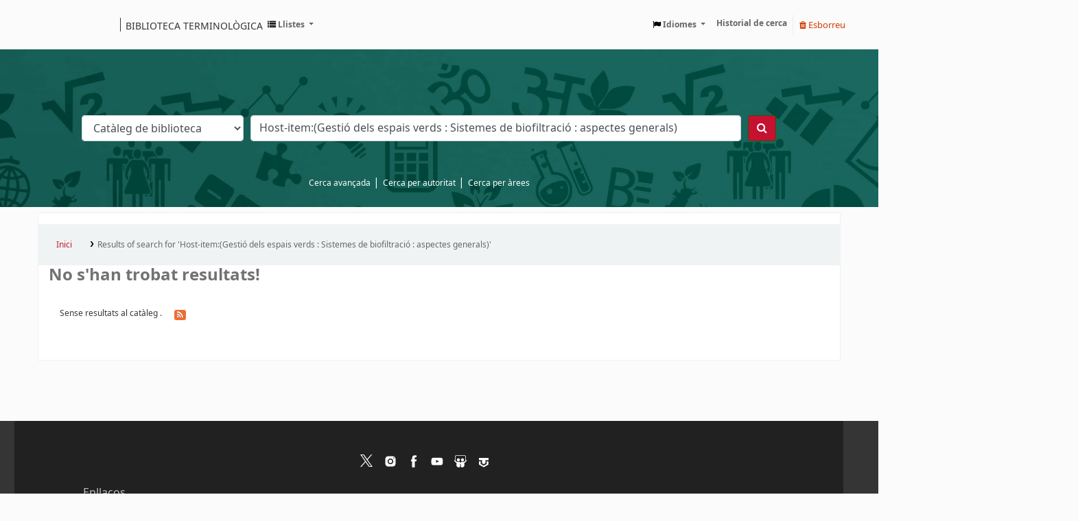

--- FILE ---
content_type: text/html; charset=UTF-8
request_url: https://biblioteca.termcat.cat/cgi-bin/koha/opac-search.pl?q=Host-item:(Gesti%C3%B3%20dels%20espais%20verds%20%3A%20Sistemes%20de%20biofiltraci%C3%B3%20%3A%20aspectes%20generals)
body_size: 12543
content:










 


<!DOCTYPE html>
<!-- TEMPLATE FILE: opac-results.tt -->









<html lang="ca-ES" class="no-js">
<head>

<title>
  Resultats de la cerca de 'Host-item:(Gestió dels espais verds : Sistemes de biofiltració : aspectes generals)'   &rsaquo; Koha online catàleg </title>


<meta http-equiv="Content-Type" content="text/html; charset=utf-8" />
<meta name="generator" content="Koha 23.0509000" /> <!-- leave this for stats -->
<meta name="viewport" content="width=device-width, initial-scale=1" />
<link href="/opac-tmpl/bootstrap/lib/jquery/responsive.dataTables.min_23.0509000.css" type="text/css" rel="stylesheet">

<link rel="shortcut icon" href="/opac-tmpl/bootstrap/images/favicon.ico" type="image/x-icon" />
<link rel="apple-touch-icon" href="/opac-tmpl/bootstrap/images/favicon.ico" type="image/x-icon" />

 
 
 


 <link rel="stylesheet" type="text/css" href="/opac-tmpl/bootstrap/css/opac_23.0509000.css">




 <link rel="stylesheet" type="text/css" media="print" href="/opac-tmpl/bootstrap/css/print_23.0509000.css">


 <style>/* opac detail */
#bibliodescriptions {
  display: none;
}

/* opac-results */

.title_resp_stmt {
  display: none !important;
}

.bibliocol p {
  padding: 0.1rem !important;
}

.results_summary.availability {
  display: none;
}

fieldset#subtype {
  display: none;
}

fieldset#availability {
  display: none;
}

.searchresults a {
  color: #c41230 !important;
}

#navigation,
#OpacMainUserBlock,
#OpacNavRight {
  margin-top: 1rem;
}

/*OPAC Nav */
#OpacNavBottom h3 {
  text-transform: uppercase;
  font-size: 0.85rem;
  padding: 1rem;
  border-bottom: 1px solid #c8c8c8;
  background-color: #f8f9fa;
}

#OpacNavBottom h3 {
  text-transform: uppercase;
  font-size: 0.85rem;
  padding: 1rem;
  border-bottom: 1px solid #c8c8c8;
  background-color: #f8f9fa;
}

#OpacNavBottom {
  border: 1px solid #c8c8c8;
}

#OpacNavBottom ul li {
  display: block;
  border-bottom: 1px solid #c8c8c8;
}

#OpacNavBottom ul {
  padding: 0;
}

#OpacNavBottom {
  margin-top: 1em;
}

.palabra {
  word-break: break-all;
}
/* OPAC-MAIN */
#login {
  display: none;
}

#moresearches {
  display: flex !important;
  padding-left: 35%;
}

.nav-link.login-link.loginModal-trigger {
  display: none;
}

/* opac-credits */
#footer_medium {
  padding-left: 2.2%;
}

.enlaces {
  color: #fff;
  margin-bottom: 3%;
}

.menu {
  list-style: none;
}

.footer__content-menu--footer li a {
  text-transform: none !important;
  text-style: none !important;
  text-decoration: none !important;
}

#footer_medium {
  text-align: center;
}

/* opacnavright */
#derecha {
  border: 1px solid #c8c8c8;
}

dl,
ol,
ul {
  margin: 0 !important;
}

.navbar {
  display: flex;
  padding: 1rem 0;
}
.navbar a {
  font-size: 12px;
}
.navbar #logo {
  width: 100%;
  flex-shrink: 0;
  background: rgba(0, 0, 0, 0)
    url("https://www.termcat.cat/themes/custom/termcat/logo.svg") no-repeat
    scroll 0;
  padding: 0;
  background-size: 110px;
}
@media (min-width: 48em) {
  .navbar #logo {
    width: 150px;
    background-size: contain;
    min-width: 100px;
    margin-right: 12rem;
    background-size: 100%;
    background-size: 125px;
    margin-right: 12rem;
    display: flex;
    align-items: center;
  }
}
.navbar #logo a {
  display: block;
  height: 0 !important;
  overflow: hidden;
  padding: 40px 0 0;
  text-decoration: none;
  float: left;
  width: 50%;
}
.navbar #logo .internal-link {
  left: 135px;
  position: absolute;
  text-transform: uppercase;
  font-size: 12px;
  padding: 0.1rem;
  border-left: 1px solid #353535;
  height: 20px !important;
  color: #333;
  padding-left: 0.5em;
  margin-top: 0.5rem;
}
@media (min-width: 48em) {
  .navbar #logo .internal-link {
    left: 135px;
    position: absolute;
    text-transform: uppercase;
    font-size: 14px;
    border-left: 1px solid #353535;
    margin-top: 0;
  }
}
#opac-main-search {
  background-image: url("https://orex.es/wp-content/uploads/2022/12/header-koha-scaled.jpg");
  padding: 6rem 33%;
  background-size: cover;
  background-repeat: no-repeat;
  margin: 0 -33%;
}
#opac-main-search form[name="searchform"] {
  padding: 0 4rem;
}
#searchsubmit {
  background-color: #c41230;
}
.row {
  position: relative;
  width: 100%;
}
.navbar {
  flex-wrap: wrap;
}
.navbar-nav {
  margin-right: 0.5rem;
}
div#opaccredits {
  margin: 0 -33%;
  padding: 0 30%;
  background-color: #353535;
}
ul#moresearches {
  text-align: center;
  width: 100%;
  display: block;
  position: absolute;
  top: -3rem;
}
ul#moresearches li:after {
  color: #fff;
}
ul#moresearches a {
  color: #fff;
  font-size: 12px;
}
#OpacNav {
  border: 1px solid #c8c8c8;
}
#OpacNavRight ul {
  padding: 0;
}
#OpacNavRight ul li {
  display: block;
  border-bottom: 1px solid #c8c8c8;
}
#OpacNavRight ul li a {
  color: #c41230;
  display: block;
}
#OpacNavRight ul li a:hover {
  text-decoration: underline;
}
.main h3 {
  text-transform: uppercase;
  font-size: 0.85rem;
  padding: 1rem;
  border-bottom: 1px solid #c8c8c8;
  background-color: #f8f9fa;
}
.main p,
.main li {
  padding: 1rem;
  font-size: 0.75rem;
}
.main a {
  color: #c41230;
}
.main a:hover {
  text-decoration: underline;
}
body {
  overflow-x: hidden;
  color: #353535;
  background-color: #fbfbfb;
}
.visually-hidden {
  display: none;
}
.header__wrapper {
  display: flex;
}
.header__wrapper h1 {
  margin: 0;
  padding: 0;
}
.header__wrapper-heading {
  text-transform: uppercase;
}
.header__wrapper-item {
  padding: 1rem;
}
.footer__home {
  background-color: #353535;
}
.footer__home a {
  color: #fff;
}
.footer__home .footer__region {
  margin-top: 0;
}
@media (min-width: 40em) {
  .footer__home .footer__region {
    margin-top: 5em;
  }
}
.footer__region,
.footer__region--portals {
  margin-top: 3rem;
  padding-top: 2rem;
  padding-bottom: 0;
  background-color: #212121;
  padding: 4%;
}
.footer__region .layout-center,
.footer__region--portals .layout-center {
  padding: 0;
}
@media (min-width: 48em) {
  .footer__region,
  .footer__region--portals {
    padding: 2rem 3rem;
  }
  .footer__region .layout-center,
  .footer__region--portals .layout-center {
    padding-right: 12px;
    padding-left: 12px;
  }
}
.footer__content {
  display: flex;
  flex-wrap: wrap;
}
.footer__content .social-list.top__block {
  display: block;
  order: 1;
  width: 100%;
  margin: 0;
  text-align: center;
}
.footer__content-links--portals {
  width: 100%;
  padding: 1em;
  text-align: center;
}
.footer__content-links--portals a {
  margin-right: 1rem;
  font-size: 0.8rem;
  color: #fff;
  text-transform: uppercase;
  text-decoration: none;
  font-weight: 400;
}
.footer__content-links--portals a:last-child {
  margin: 0;
}
.footer__content-links--portals a:hover {
  text-decoration: underline;
}
@media (min-width: 40em) {
  .footer__content-links--portals {
    width: 55%;
    padding: 0;
    text-align: left;
  }
  .footer__content-links--portals a {
    margin-right: 3rem;
  }
  .footer__content-links--portals a:last-child {
    margin: 0;
  }
}
.footer__content-menu--secondary {
  display: flex;
  align-items: end;
  order: 4;
  width: 100%;
}
@media (min-width: 48em) {
  .footer__content-menu--secondary {
    width: 33.3%;
    order: 3;
  }
}
.footer__content-menu--secondary .menu {
  display: flex;
  flex-wrap: wrap;
  flex-direction: column;
  justify-content: space-between;
  width: 100%;
  text-align: center;
}
@media (min-width: 48em) {
  .footer__content-menu--secondary .menu {
    flex-direction: row;
  }
}
.footer__content-menu--secondary .menu-item {
  padding: 1.5em 0;
  border-bottom: 1px solid #979797;
}
.footer__content-menu--secondary .menu-item:last-child {
  border: 0;
}
@media (min-width: 48em) {
  .footer__content-menu--secondary .menu-item {
    padding: 0;
    border: 0;
  }
}
.footer__content-menu--secondary ul {
  margin: 0;
}
.footer__content-menu--secondary ul.menu a.is-active {
  color: #fff;
}
.footer__content-menu--secondary li a {
  color: #fff;
  font-size: 0.75rem;
  opacity: 0.7;
}
.footer__content-menu--footer {
  order: 3;
  width: 100%;
  margin-top: 2.5em;
}
@media (min-width: 48em) {
  .footer__content-menu--footer {
    width: 33.3%;
    order: 2;
    margin: 0;
  }
}
.footer__content-menu--secondary .menu-item {
  padding: 1.5em 0;
  border-bottom: 1px solid #979797;
}
.footer__content-menu--secondary .menu-item:last-child {
  border: 0;
}
@media (min-width: 48em) {
  .footer__content-menu--secondary .menu-item {
    padding: 0;
    border: 0;
  }
}
.footer__content-menu--footer .menu-item {
  padding: 1.5em 0;
}
.footer__content-menu--footer .menu-item {
  padding: 1.5em 0;
  border-bottom: 1px solid #979797;
}
@media (min-width: 48em) {
  .footer__content-menu--footer .menu-item {
    padding: 0;
    border: 0;
  }
}
@media (min-width: 48em) {
  .footer__content-menu--footer .menu-item:first-child {
    margin-bottom: 1.5em;
  }
}
.footer__content-menu--footer ul {
  margin: 0;
}
.footer__content-menu--footer li a {
  color: #fff;
  font-size: 16px;
  text-transform: uppercase;
  text-decoration: none;
  opacity: 0.7;
}
.footer__content-ubication {
  order: 2;
  margin: auto;
}
@media (min-width: 48em) {
  .footer__content-ubication {
    width: 33.3%;
    order: 4;
  }
}
.footer__content-ubication p {
  margin: 0;
  color: #fff;
  font-size: 16px;
  text-align: center;
}
@media (min-width: 48em) {
  .footer__content-ubication p {
    text-align: right;
  }
}
.footer__content-ubication-text,
.footer__content-ubication-tlf {
  opacity: 0.7;
}
.footer__content-ubication-mail a {
  color: #fff;
  text-decoration: none;
}
.footer__bottom,
.footer__bottom--portals {
  background-color: #353535;
  border-top: 1px solid #979797;
  color: #fff;
}
@media (min-width: 48em) {
  .footer__bottom,
  .footer__bottom--portals {
    border: 0;
    padding: 1.3rem 3rem;
  }
}
.footer__bottom .layout-center,
.footer__bottom--portals .layout-center {
  padding: 0;
}
@media (min-width: 48em) {
  .footer__bottom .layout-center,
  .footer__bottom--portals .layout-center {
    padding-right: 12px;
    padding-left: 12px;
  }
}
.footer__bottom-wrapper {
  display: flex;
  flex-wrap: wrap;
  flex-direction: column;
  justify-content: space-between;
}
@media (min-width: 48em) {
  .footer__bottom-wrapper {
    flex-direction: row;
    padding: 1.5em 0;
  }
}
.footer__bottom-copyright,
.footer__bottom-copyright--portals {
  order: 2;
  padding: 3.5em 0;
  border-top: 1px solid #979797;
  font-size: 0.75rem;
  text-align: center;
  opacity: 0.7;
}
@media (min-width: 48em) {
  .footer__bottom-copyright,
  .footer__bottom-copyright--portals {
    order: 1;
    padding: 0;
    border: 0;
    flex-direction: row;
    text-align: left;
  }
}
.footer__bottom-copyright--portals {
  letter-spacing: 0.88px;
}
.footer__bottom-logo {
  order: 1;
  margin: auto;
  padding: 1em 0;
  opacity: 0.7;
}
@media (min-width: 48em) {
  .footer__bottom-logo {
    order: 2;
    padding: 0;
    margin: unset;
  }
}
@media screen and (-ms-high-contrast: active), (-ms-high-contrast: none) {
  .footer__bottom-logo {
    margin: 0;
  }
}
.footer__bottom-logo img {
  width: 218px;
}
.footer__bottom--portals {
  background-color: #44111a;
}
.social-list {
  padding: 1rem 0;
}
.social-list.top__block {
  display: none;
}
@media (min-width: 40em) {
  .social-list.top__block {
    width: 20%;
    padding-top: 18px;
    display: inline-block;
    text-align: center;
  }
}
@media (min-width: 48em) {
  .social-list.top__block {
    width: 30%;
    padding-top: 17px;
    margin-left: 10px;
    text-align: left;
  }
}
@media (min-width: 75em) {
  .social-list.top__block {
    width: 35%;
    padding-top: 17px;
    margin-left: 10px;
    text-align: left;
  }
}
.social-list__item {
  display: inline-block;
  width: 22px;
  height: 21px;
  margin-right: 0.5rem;
  overflow: hidden;
  text-align: center;
}
.social-list__item--portals {
  position: relative;
  margin-right: 1.25rem;
}
.social-list__item--portals:last-child {
  margin: 0;
}
.social-list__link {
  display: block;
  vertical-align: middle;
}
.social-list__link--portals {
  opacity: 1;
  transition: opacity 0.2s;
}
.social-list__link--portals:hover {
  opacity: 0.7;
  transition: opacity 0.2s;
}
.social-list__text {
  text-indent: -1000px;
  font-size: 1px;
}
.social-list__img {
  display: block;
  max-width: 20px;
  max-height: 20px;
}
.social-list__img--portals {
  position: relative;
  top: 0.3rem;
}
@media screen and (-ms-high-contrast: active), (-ms-high-contrast: none) {
  .social-list__img--portals {
    height: 24px;
    width: 24px;
  }
}
.social-list--service {
  padding: 0.3em;
  box-shadow: 0 0 5px 0 rgba(0, 0, 0, 0.1);
  border-radius: 5px;
  background: #fff;
  display: none;
  position: absolute;
  top: 30px;
  right: 45px;
  z-index: 2;
  max-height: 48px;
}
.social-list--service__item {
  position: relative;
  display: inline-block;
  width: 32px;
  height: 32px;
  border-radius: 100%;
  margin-right: 0.5rem;
  overflow: hidden;
}
.social-list--service__item:last-child {
  margin-right: 0;
}
.social-list--service__facebook {
  background-color: #0267b7;
}
.social-list--service__twitter {
  background-color: #1ec1f1;
}
.social-list--service__copy-link {
  background-color: #ccc;
}
.social-list--service__link {
  position: absolute;
  bottom: 7px;
  right: 6px;
}
.service-results--detail .social-list--service {
  top: -5px;
}
.social-list--portals {
  display: flex;
  order: 2;
  width: 50%;
  padding: 1em;
  border-left: 1px solid #000;
}
@media (min-width: 48em) {
  .social-list--portals {
    margin-right: 3.5em;
    width: auto;
    padding: 0;
    border: 0;
  }
}

.btn.btn-link.btn-sm.hold {
  display: none;
}
</style>



 <link href="https://biblioteca.termcat.cat/cgi-bin/koha/opac-search.pl?format=opensearchdescription" rel="search" title="Cerca " type="application/opensearchdescription+xml">
 <link rel="unapi-server" type="application/xml" title="unAPI" href="https://biblioteca.termcat.cat/cgi-bin/koha/unapi" />


<script>
    var Koha = {};
    function _(s) { return s } // dummy function for gettext
    const is_logged_in = false
</script>

 <script src="/opac-tmpl/bootstrap/ca-ES/js/locale_data_23.0509000.js"></script>

<script src="/opac-tmpl/bootstrap/js/Gettext_23.0509000.js"></script>
<script src="/opac-tmpl/bootstrap/js/i18n_23.0509000.js"></script>

<link rel="stylesheet" type="text/css" href="/opac-tmpl/lib/font-awesome/css/font-awesome.min_23.0509000.css">










         










<link id='flipster-css' href='/api/v1/contrib/coverflow/static/jquery-flipster/jquery.flipster.min.css' type='text/css' rel='stylesheet' />
<style>
    /* CSS for Koha CoverFlow Plugin 
       This CSS was added automatically by installing the CoverFlow plugin
       Please do not modify */
    .coverflow {
        height:160px;
        margin-left:25px;
        width:850px;
    }

    .coverflow img,.coverflow .item {
        -moz-border-radius:10px;
        -moz-box-shadow:0 5px 5px #777;
        -o-border-radius:10px;
        -webkit-border-radius:10px;
        -webkit-box-shadow:0 5px 5px #777;
        border-radius:10px;
        box-shadow:0 5px 5px #777;
        height:100%;
        width:100%;
    }

    .itemTitle {
        padding-top:30px;
    }

    .coverflow .selectedItem {
        -moz-box-shadow:0 4px 10px #0071BC;
        -webkit-box-shadow:0 4px 10px #0071BC;
        border:1px solid #0071BC;
        box-shadow:0 4px 10px #0071BC;
    }
    /* End of CSS for Koha CoverFlow Plugin */
</style>
    


<link href="https://biblioteca.termcat.cat/cgi-bin/koha/opac-search.pl?q=ccl=%22Host-item%3A%28Gesti%C3%B3%20dels%20espais%20verds%20%3A%20Sistemes%20de%20biofiltraci%C3%B3%20%3A%20aspectes%20generals%29%22&count=&sort_by=acqdate_dsc&format=rss" rel="alternate" title=" Cercar canal RSS" type="application/rss+xml" />
</head>





 


 




 

<body ID="results" class="branch-default scrollto" >

















         















<button id="scrolltocontent">Ves al contingut principal</button>
<div id="wrapper">
 <div id="header-region" class="noprint">
 <nav class="navbar navbar-expand">
 <div id="logo">
 <a class="navbar-brand" href="/cgi-bin/koha/opac-main.pl">
  Catàleg  </a>
 </div>
 
 <ul id="cart-list-nav" class="navbar-nav">
 
 <li class="divider-vertical"></li>
 
 <li class="nav-item dropdown">
 <a aria-expanded="false" aria-haspopup="true" aria-label="Show dropdown with detailed list information" class="nav-link dropdown-toggle" data-toggle="dropdown" href="/cgi-bin/koha/opac-shelves.pl" id="listsmenu" role="button" title="Mostrar llistes"><i class="fa fa-list fa-icon-black" aria-hidden="true"></i> <span class="listslabel">Llistes</span>
 </a>
 <div aria-labelledby="listsmenu" role="menu" class="dropdown-menu">
 
 <a class="dropdown-item" href="/cgi-bin/koha/opac-shelves.pl?op=list&amp;public=1" tabindex="-1" role="menuitem"><strong>Llistes públiques</strong></a>
 
 
 <a class="dropdown-item" href="/cgi-bin/koha/opac-shelves.pl?op=view&amp;shelfnumber=59&amp;sortfield=title" tabindex="-1" role="menuitem">Sociologia</a>
 
 
 
 <a class="dropdown-item" href="/cgi-bin/koha/opac-shelves.pl?op=view&amp;shelfnumber=51&amp;sortfield=title" tabindex="-1" role="menuitem">Pedagogia. Ensenyament</a>
 
 
 
 <a class="dropdown-item" href="/cgi-bin/koha/opac-shelves.pl?op=view&amp;shelfnumber=28&amp;sortfield=title" tabindex="-1" role="menuitem">Economia. Empresa</a>
 
 
 
 <a class="dropdown-item" href="/cgi-bin/koha/opac-shelves.pl?op=view&amp;shelfnumber=60&amp;sortfield=title" tabindex="-1" role="menuitem">Tecnologies de la informació i la comunicació (TIC)</a>
 
 
 
 <a class="dropdown-item" href="/cgi-bin/koha/opac-shelves.pl?op=view&amp;shelfnumber=13&amp;sortfield=title" tabindex="-1" role="menuitem">Agricultura</a>
 
 
 
 <a class="dropdown-item" href="/cgi-bin/koha/opac-shelves.pl?op=view&amp;shelfnumber=48&amp;sortfield=title" tabindex="-1" role="menuitem">Lleure. Jocs</a>
 
 
 
 <a class="dropdown-item" href="/cgi-bin/koha/opac-shelves.pl?op=view&amp;shelfnumber=50&amp;sortfield=title" tabindex="-1" role="menuitem">Medi ambient</a>
 
 
 
 <a class="dropdown-item" href="/cgi-bin/koha/opac-shelves.pl?op=view&amp;shelfnumber=31&amp;sortfield=title" tabindex="-1" role="menuitem">Energies</a>
 
 
 
 <a class="dropdown-item" href="/cgi-bin/koha/opac-shelves.pl?op=view&amp;shelfnumber=27&amp;sortfield=title" tabindex="-1" role="menuitem">Dret</a>
 
 
 
 <a class="dropdown-item" href="/cgi-bin/koha/opac-shelves.pl?op=view&amp;shelfnumber=53&amp;sortfield=title" tabindex="-1" role="menuitem">Política</a>
 
 
 
 <a class="dropdown-item listmenulink" href="/cgi-bin/koha/opac-shelves.pl?op=list&amp;public=1" tabindex="-1" role="menuitem">View all</a>
 
 
 
 <div class="dropdown-divider"></div>
 
 
 <a class="dropdown-item" href="/cgi-bin/koha/opac-shelves.pl?op=list&amp;public=0" tabindex="-1" role="menuitem"><strong>Les vostres llistes</strong></a>
 
 <a class="dropdown-item" href="/cgi-bin/koha/opac-shelves.pl?op=add_form" tabindex="-1" role="menuitem">Inicieu sessió per crear les vostres llistes</a>
 
 
 </div> <!-- / .dropdown-menu -->
 </li> <!-- / .nav-item.dropdown -->
 
 </ul> <!-- / .navbar-nav -->

 
 
 

 <div id="header_langmenu">
 <ul class="navbar-nav">
 <li class="dropdown">
 <a aria-expanded="false" aria-haspopup="true" class="nav-link dropdown-toggle" data-toggle="dropdown" href="#" id="langmenu" role="button" title="Canviar idioma"><i class="fa fa-flag fa-icon-black" aria-hidden="true"></i> <span class="langlabel">Idiomes</span> <b class="caret"></b></a>
 <div aria-labelledby="langmenu" role="menu" class="dropdown-menu dropdown-menu-right">
 
 
 
 
 
 <a class="dropdown-item menu-inactive" href="#" tabindex="-1" role="menuitem">
 
 català
 &nbsp;<i class="fa fa-check" aria-hidden="true"></i>
 </a>
 
 
 
 
 
 
 
 
 
 <a class="dropdown-item" href="/cgi-bin/koha/opac-changelanguage.pl?language=es-ES"  tabindex="-1" role="menuitem">
 
 español
 
 </a>
 
 
 
 
 
 
 
 
 
 <a class="dropdown-item" href="/cgi-bin/koha/opac-changelanguage.pl?language=en"  tabindex="-1" role="menuitem">
 
 english
 
 </a>
 
 
 
 
 
 </div> <!-- /# .dropdown-menu -->
 </li> <!-- / .dropdown -->
 </ul> <!-- /.nav.pull-right -->
 </div> <!-- /#header_langmenu -->


 
 <ul id="members" class="navbar-nav">
 <li class="nav-item dropdown">
 
 
 
 <a href="/cgi-bin/koha/opac-user.pl" class="nav-link login-link loginModal-trigger"><i class="fa fa-user fa-icon-black fa-fw" aria-hidden="true"></i> <span class="userlabel">Inicieu sessió al vostre compte</span></a>
 
 
 

 
 </li>
 
 
 <li class="nav-item search_history">
 <a class="nav-link login-link" href="/cgi-bin/koha/opac-search-history.pl" title="Reviseu el vostre historial de cerca">Historial de cerca</a>
 </li>
 <li class="divider-vertical"></li>
 <li class="nav-item">
 <a class="nav-link logout clearsh" href="/cgi-bin/koha/opac-search-history.pl?action=delete" title="Elimineu l'historial de cerca"><i class="fa fa-trash" aria-hidden="true"></i> Esborreu</a>
 </li>
 
 
 </ul>
 
 </nav> <!-- /navbar -->

 

 </div> <!-- / header-region -->

 
 <div class="container-fluid">
 
 <div class="row">
 <div class="col">
 <div id="opac-main-search" class="mastheadsearch">
 
 <form name="searchform" method="get" action="/cgi-bin/koha/opac-search.pl" id="searchform">
 <div class="form-row align-items-center">
 <div class="col-sm-auto order-2 order-sm-2">
 <select name="idx" id="masthead_search" class="form-control">
 
 <option value="">Catàleg de biblioteca</option>
 
 
 <option value="ti">Títol</option>
 
 
 <option value="au">Autor</option>
 
 
 <option value="su">Matèria</option>
 
 
 <option value="nb">ISBN</option>
 
 
 <option value="ns">ISSN</option>
 
 
 <option value="se">Publicacions periòdiques</option>
 
 
 
 <option value="callnum">Signatura topogràfica</option>
 
 
 </select>
 </div> <!-- /.col-sm-auto -->

 <div class="col order-4 order-sm-3">
 
 <input type="text" class="transl1 form-control" id="translControl1" name="q" value="Host-item:(Gestió dels espais verds : Sistemes de biofiltració : aspectes generals)" /><span id="translControl"></span>
 
 </div> <!-- /.col -->

 
 
 
 
 

 <div class="order-5 col-sm-auto">
 <button aria-label="Cercar" class="btn btn-primary" id="searchsubmit" title="Cercar" type="submit">
 <i class="fa fa-search" aria-hidden="true"></i>
 </button>
 </div>

 </div> <!-- /.form-row -->
 <input type="hidden" name="weight_search" value="1">
 </form>
 
 </div><!-- /#opac-main-search -->
 </div> <!-- /.col -->
 </div> <!-- /.row -->
 

 <div class="row">
 <ul class="nav" id="moresearches">
 <li class="nav-item">
 <a href="/cgi-bin/koha/opac-search.pl">Cerca avançada</a>
 </li>
 
 
 
 <li class="nav-item">
 <a href="/cgi-bin/koha/opac-authorities-home.pl">Cerca per autoritat</a>
 </li>
 
 
 
 
 
 
 
 <!--<li class="nav-item">
 <a id="library_page" href="/cgi-bin/koha/opac-library.pl">
 
 <span>Biblioteca</span>
 
 </a>
 </li>-->
 
 
 <div id="OpacMoreSearches">
 
 <div class="default_item">
 
 <div class="default_body"><a href="http://biblioteca.termcat.cat/cgi-bin/koha/opac-shelves.pl?op=list&amp;public=1">Cerca per &agrave;rees</a></div>
 </div>
 
 </div>
 

 </ul> <!-- /.nav#moresearches -->
 </div> <!-- /.row -->
 </div> <!-- /.container-fluid -->
 

 <!-- Login form hidden by default, used for modal window -->
 <div id="loginModal" class="modal" tabindex="-1" role="dialog" aria-labelledby="modalLoginLabel" aria-hidden="true">
 <div class="modal-dialog">
 <div class="modal-content">
 <div class="modal-header">
 <h2 class="modal-title" id="modalLoginLabel">Inicieu sessió al vostre compte</h2>
 <button aria-label="Tanca" class="closebtn" data-dismiss="modal" type="button">
 <span aria-hidden="true">&times;</span>
 </button>
 </div>
 <form action="/cgi-bin/koha/opac-user.pl" method="post" name="auth" id="modalAuth">
 <input type="hidden" name="has-search-query" id="has-search-query" value="" />
 <div class="modal-body">
 
 
 
 
 
 <input type="hidden" name="koha_login_context" value="opac" />
 <fieldset class="brief">
 <div class="local-login">
 <label for="muserid">Usuari:</label><input type="text" id="muserid" name="userid" autocomplete="off" />
 <label for="mpassword">Contrasenya:</label><input type="password" id="mpassword" name="password" autocomplete="off" />
 <fieldset class="action">
 <input class="btn btn-primary" type="submit" value="Inicieu sessió" />
 </fieldset>
 </div>
 
 
 <div id="forgotpassword-modal" class="forgotpassword">
 <a href="/cgi-bin/koha/opac-password-recovery.pl">Heu oblidat la contrasenya?</a>
 </div>
 
 
 </fieldset>
 
 </div>
 </form> <!-- /#auth -->
 </div> <!-- /.modal-content -->
 </div> <!-- /.modal-dialog -->
 </div> <!-- /#modalAuth -->


 <div class="main">
 <nav id="breadcrumbs" aria-label="Breadcrumb" class="breadcrumbs">
 <ol class="breadcrumb">
 <li class="breadcrumb-item">
 <a href="/cgi-bin/koha/opac-main.pl">Inici</a>
 </li>
 
 
 <li class="breadcrumb-item active">
 
 <a href="#" aria-current="page" title="You searched for '&quot;Host-item:(Gestió dels espais verds : Sistemes de biofiltració : aspectes generals)&quot;'">Results of search for 'Host-item:(Gestió dels espais verds : Sistemes de biofiltració : aspectes generals)'</a>
 
 </li>
 
 </ol>
 </nav> <!-- /#breadcrumbs -->

 
 <div class="container-fluid">
 <div class="row">
 <div class="col">
 <h1 id="numresults">No s'han trobat resultats!</h1>
 <p>
  Sense resultats al catàleg . <a aria-label="Subscriviu-vos a aquesta cerca" class="btn btn-link rsssearchlink noprint" href="https://biblioteca.termcat.cat/cgi-bin/koha/opac-search.pl?q=ccl=%22Host-item%3A%28Gesti%C3%B3%20dels%20espais%20verds%20%3A%20Sistemes%20de%20biofiltraci%C3%B3%20%3A%20aspectes%20generals%29%22&count=&sort_by=acqdate_dsc&format=rss">
 <i aria-hidden="true" class="fa fa-rss rsssearchicon" title="Subscriviu-vos a aquesta cerca"></i>
 </a>
  </p>
 
 
 </div> <!-- / .col -->
 </div> <!-- / .row -->
 </div> <!-- / .container-fluid -->
 

 <div class="container-fluid">
 <div class="row">
 

 
 <div class="col-lg-10 maincontent">
 

 
 
 

 <div id="userresults">
  
 
 

 <!-- Search Results Table -->
 

 
 
 </div> <!-- / #userresults -->
 </div> <!-- /.span10/12 -->
 </div> <!-- / .row -->
 </div> <!-- / .container-fluid -->
 </div><!-- / .main -->















         










 
 
 <div class="container-fluid">
 <div class="row">
 <div class="col">
 
 
 <div id="opaccredits">
 
 <div class="default_item">
 
 <div class="default_body"><div class="footer__home">
<div class="footer__region">
<div class="footer__content layout-center">
<div class="social-list top__block">

  <div class="social-list__item social-list__twitter">
    <a class="social-list__link" href="https://twitter.com/termcat" target="_blank" rel="noopener">
        <!-- Reemplazo del SVG con una imagen -->
        <img src="https://orex.es/wp-content/uploads/2024/05/logo-X-blanc.png" width="18" height="18" class="social-list__img" alt="Twitter">
        <span class="social-list__text hidden">Twitter</span>
    </a>
</div>
  
  
<div class="social-list__item social-list__instagram"><a class="social-list__link" href="https://instagram.com/term_cat?igshid=YmMyMTA2M2Y=" target="_blank" rel="noopener"> <svg class="social-list__img" xmlns="http://www.w3.org/2000/svg" viewbox="0 0 24 24" width="20" height="20"> 
<title>Instagram</title>
<path fill="#FFF" d="M8 3a5 5 0 0 0-5 5v8a5 5 0 0 0 5 5h8a5 5 0 0 0 5-5V8a5 5 0 0 0-5-5H8zm10 2a1 1 0 1 1 0 2 1 1 0 0 1 0-2zm-6 2a5 5 0 1 1-.001 10.001A5 5 0 0 1 12 7zm0 2a3 3 0 0 0-3 3 3 3 0 0 0 3 3 3 3 0 0 0 3-3 3 3 0 0 0-3-3z"></path> </svg> <span class="social-list__text hidden">Instagram</span> </a></div>
<div class="social-list__item social-list__facebook"><a class="social-list__link" href="https://www.facebook.com/Termcat" target="_blank" rel="noopener"> <svg class="social-list__img" xmlns="http://www.w3.org/2000/svg" width="20" height="20" viewbox="0 0 20 20"> 
<title>Facebook</title>
<path fill="#FFF" d="M14.1,1.3v2.8c0,0-2.1-0.2-2.6,0.6c-0.3,0.4-0.1,1.7-0.1,2.6h2.8c-0.2,1.1-0.4,1.8-0.6,2.7h-2.2v8.7H7.5 c0-2.7,0-5.8,0-8.7H5.9V7.3h1.6c0.1-2,0.1-4,1.1-5C9.7,1.1,10.8,1.3,14.1,1.3z"></path> </svg> <span class="social-list__text hidden">Facebook</span> </a></div>
<div class="social-list__item social-list__youtube"><a class="social-list__link" href="http://www.youtube.com/user/mediatermcat/featured" target="_blank" rel="noopener"> <svg class="social-list__img" xmlns="http://www.w3.org/2000/svg" width="20" height="20" viewbox="0 0 20 20"> 
<title>Youtube</title>
<path fill="#FFF" d="M17.4,5.5C17.9,5.9,18.1,7,18.1,7s0.2,1.2,0.2,2.5v1.2c0,1.2-0.2,2.5-0.2,2.5s-0.2,1.1-0.7,1.5 c-0.6,0.6-1.2,0.6-1.6,0.7h-0.1c-2.3,0.2-5.8,0.2-5.8,0.2s-4.3,0-5.6-0.2c-0.1,0-0.1,0-0.2,0c-0.4,0-1.1-0.1-1.7-0.6 c-0.5-0.4-0.7-1.5-0.7-1.5s-0.1-1.4-0.1-2.6V9.4c0-1.2,0.2-2.5,0.2-2.5s0.2-1,0.7-1.4c0.6-0.6,1.2-0.6,1.6-0.7h0.1 C6.6,4.7,10,4.7,10,4.7s3.5,0,5.8,0.2h0.1C16.2,4.9,16.8,4.9,17.4,5.5z M8.4,7.9v4.2l4.5-2.1L8.4,7.9z"></path> </svg> <span class="social-list__text hidden">Youtube</span> </a></div>
<div class="social-list__item social-list__slideshare"><a class="social-list__link" href="http://es.slideshare.net/mediatermcat" target="_blank" rel="noopener"> <svg class="social-list__img" xmlns="http://www.w3.org/2000/svg" viewbox="0 0 50 50" width="20" height="20"> 
<title>Slideshare</title>
<path fill="#FFF" d="M10 3C7.25 3 5 5.25 5 8v13.688c-.469-.442-.855-.82-1.05-1.016l-.114-.117c-.184-.172-.547-.266-.777-.266C2.367 20.29 2 20.645 2 21c.004.824.313 1.46.383 1.625 1.023 2.496 5.57 7.332 9.023 8.625-1.047 2.094-1.047 7.32-1.047 7.32 0 4.485 3.368 8.211 7.97 8.367h1.495c2.301-.156 4.14-1.996 4.13-4.296v-8.746c.421.18 1.19.363 2.093.437v8.465a4.143 4.143 0 0 0 4.14 4.14h1.586c4.559 0 7.868-3.69 7.868-8.367 0 0 0-5.226-1.047-7.32 3.172-1.328 7.531-5.715 8.968-8.36.09-.163.438-1.07.438-2.09a.879.879 0 0 0-.918-.823c-.484 0-.816.43-.816.43-.227.226-.68.687-1.266 1.23V8c0-2.75-2.25-5-5-5Zm0 2h30c1.668 0 3 1.332 3 3v15.313c-2.371 1.816-5.762 3.753-9.637 3.753h-4.629c-1.52 0-2.687 1.29-2.687 2.692v.824c-.922-.508-1.965-1.387-3.14-2.781 0 0-.458-.735-1.704-.735h-4.566c-3.95 0-7.325-1.921-9.637-3.687V8c0-1.668 1.332-3 3-3Zm7.5 9c-3.04 0-5.5 2.46-5.5 5.5s2.46 5.5 5.5 5.5 5.5-2.46 5.5-5.5-2.46-5.5-5.5-5.5Zm15 0c-3.04 0-5.5 2.46-5.5 5.5s2.46 5.5 5.5 5.5 5.5-2.46 5.5-5.5-2.46-5.5-5.5-5.5Z"></path> </svg> <span class="social-list__text hidden">Slideshare</span> </a></div>
<div class="social-list__item social-list__tagpacker"><a class="social-list__link" href="https://tagpacker.com/user/termcat" target="_blank" rel="noopener"> <svg class="social-list__img" xmlns="http://www.w3.org/2000/svg" width="20" height="20" viewbox="0 0 20 20"> 
<title>Tagpacker</title>
<path fill="#FFF" d="M3.1,5h13.8v3.3h-4.3v4.3c-1.8,1-2.7,1.6-2.7,1.6s-0.8-0.6-2.5-1.6V8.3H3.1V5z M3.1,10.1h2.5v3.8l4.3,2.4 l4.3-2.4v-3.8h2.6v4.6L10,18.6l-6.9-3.9V10.1z"></path> </svg> <span class="social-list__text hidden">Tagpacker</span> </a></div>
</div>

  
<nav role="navigation" aria-labelledby="block-footer-menu-menu" id="block-footer-menu" class="footer__content-menu--footer">
<h2 class="visually-hidden" id="block-footer-menu-menu">ENLLA&Ccedil;OS</h2>
  
<ul class="menu">

  <li class="menu-item"><a href="#">Enllaços</a></li>
  <li class="menu-item"><a href="https://www.termcat.cat/ca/cercaterm">Cercaterm</a></li>
<li class="menu-item"><a href="https://www.termcat.cat/ca/neoloteca">Neoloteca</a></li>
<li class="menu-item"><a href="https://www.termcat.cat/ca/diccionaris-en-linia">Diccionaris en L&iacute;nia</a></li>
<li class="menu-item"><a href="https://www.termcat.cat/ca/recursos/productes-multimedia">Materials gr&agrave;fics i multim&egrave;dia</a></li>
</ul>
</nav><nav role="navigation" aria-labelledby="block-footer-menu-secondary-menu" id="block-footer-menu-secondary" class="footer__content-menu--secondary">
<h2 class="visually-hidden" id="block-footer-menu-secondary-menu">Secundari</h2>
<ul class="menu"></ul>
</nav>
<div class="footer__content-ubication">
<p class="footer__content-ubication-text"><span>Mallorca, 272, 1r - 08037 Barcelona</span></p>
<p class="footer__content-ubication-tlf"><span>Tel +34 93 452 61 61</span></p>
<p class="footer__content-ubication-mail"><a href="mailto:informacio@termcat.cat">informacio@termcat.cat</a></p>
</div>
</div>
</div>
<div id="footer_medium" span=""><a href="https://www.termcat.cat/ca/declaracio-daccessibilitat">Accessibilitat | </a><span><a href="https://www.termcat.cat/ca/nota-legal">Nota legal | </a></span><span><a href="https://www.termcat.cat/ca/contacte">Contacte </a></span></div>
<div class="footer__bottom">
<div class="footer__bottom-wrapper layout-center">
<div class="footer__bottom-copyright"><span>&copy; TERMCAT, Centre de Terminologia 2023</span></div>
<div class="footer__bottom-logo"><a href="http://cultura.gencat.cat/"><img src="https://www.termcat.cat/themes/custom/termcat/components/components/footer/generalitat-logo.svg" alt="Logotype from generalitat" typeof="foaf:Image" /></a></div>
</div>
</div>
</div></div>
 </div>
 
 </div>
 

 </div>
 </div>
 </div>
 

 
 <div class="container-fluid">
 <div class="row">
 <div class="col">
 <div id="report-koha-url">
 <div class="row justify-content-between">
 
 
 <div class="col">
 <div id="koha_url" class="clearfix noprint">
 <p>Implantat amb 
 <a class="koha_url" rel="nofollow" href="http://koha-community.org">Koha</a>
 </p>
 </div> <!-- /#koha_url -->
 </div> <!-- /.col -->
 
 </div> <!-- /.row.justify-content-between -->
 </div> <!-- /#report-koha-url -->
 </div> <!-- /.col -->
 </div> <!-- /.row -->
 </div> <!-- /.container-fluid -->
 
 </div> <!-- / #wrapper in masthead.inc -->

 


<!-- JavaScript includes -->
<script src="/opac-tmpl/lib/jquery/jquery-3.6.0.min_23.0509000.js"></script>
<script src="/opac-tmpl/lib/jquery/jquery-migrate-3.3.2.min_23.0509000.js"></script>
<script src="/opac-tmpl/lib/bootstrap/js/bootstrap.bundle.min_23.0509000.js"></script>
<script src="/opac-tmpl/lib/fontfaceobserver.min_23.0509000.js"></script>
<script src="/opac-tmpl/lib/enquire.min_23.0509000.js"></script>
<script>
    let logged_in_user_id = "";
</script>
<script src="/opac-tmpl/bootstrap/js/global_23.0509000.js"></script>


<script>

    var MSG_CONFIRM_AGAIN = _("Avís: aquest canvi no es pot desfer. Si us plau, confirmeu un cop més")
    var MSG_DELETE_SEARCH_HISTORY = _("Esteu segurs que voleu eliminar el vostre historial de cerques?");
    var MSG_NO_SUGGESTION_SELECTED = _("No s'ha seleccionat cap suggeriment");
    var MSG_SEARCHING = _("Cercant %s...");
    var MSG_ERROR_SEARCHING_COLLECTION = _("S'ha produït un error en cercar la col·lecció %s");
    var MSG_NO_RESULTS_FOUND_IN_COLLECTION = _("No s'han trobat resultats a la col·lecció %s de la Biblioteca.");
    var MSG_RESULTS_FOUND_IN_COLLECTION = _("S'han trobat %s resultats de la col·lecció %s a la biblioteca");
    var MSG_BY = _("per");
    var MSG_TYPE = _("Tipus");
    var MSG_NEXT = _("Següent");
    var MSG_PREVIOUS = _("Anterior");
    var MSG_CHECKOUTS = _("Préstecs");
    var MSG_NO_CHECKOUTS = _("Sense préstecs");
    var MSG_CHECK_OUT = _("Prestar");
    var MSG_CHECK_OUT_CONFIRM = _("Estàs segur/a que vols prestar aquest exemplar?");
    var MSG_CHECKED_OUT_UNTIL = _("Prestat fins al %s");
    var MSG_CHECK_IN = _("Retornar");
    var MSG_CHECK_IN_CONFIRM = _("Estàs segur/a que vols retornar aquest exemplar?");
    var MSG_NO_CHECKOUTS = _("Sense préstecs");
    var MSG_DOWNLOAD = _("Descarregueu");
    var MSG_HOLDS = _("Reserves");
    var MSG_NO_HOLDS = _("Sense reserves");
    var MSG_PLACE_HOLD = _("Reserva");
    var MSG_CANCEL_HOLD = _("Cancel·lar");
    var MSG_CANCEL_HOLD_CONFIRM = _("Esteu segurs que voleu cancel·lar aquesta reserva?");
    var MSG_ON_HOLD = _("Reservat");

    
    
    
        var query_desc = "&quot;Host-item:(Gestió dels espais verds : Sistemes de biofiltració : aspectes generals)&quot;";
        var querystring = "Host-item:(Gestió dels espais verds : Sistemes de biofiltració : aspectes generals)";
        var query_cgi = "q=ccl=%22Host-item%3A%28Gesti%C3%B3%20dels%20espais%20verds%20%3A%20Sistemes%20de%20biofiltraci%C3%B3%20%3A%20aspectes%20generals%29%22";
    

    
    $(".print-large").on("click",function(){
        window.print();
        return false;
    });
    $(".addtoshelf").on("click",function(e){
        e.preventDefault();
        Dopop( this.href );
    });
    $("body").on("click", ".addtocart", function(e){
        e.preventDefault();
        var biblionumber = $(this).data("biblionumber");
        addRecord( biblionumber );
    });
    $("body").on("click", ".cartRemove", function(e){
        e.preventDefault();
        var biblionumber = $(this).data("biblionumber");
        delSingleRecord( biblionumber );
    });
    $(".clearsh").on("click", function(){
        return confirmDelete(MSG_DELETE_SEARCH_HISTORY);
    });

</script>


 <script src="/opac-tmpl/bootstrap/js/basket_23.0509000.js"></script>







 <script src="/opac-tmpl/bootstrap/js/localcovers_23.0509000.js"></script>
 <script>

    var NO_LOCAL_JACKET = _("No hi ha caràtula disponible");

    </script>






<script src="/opac-tmpl/lib/js-cookie/js.cookie-3.0.1.min_23.0509000.js"></script>
<script>
$(document).ready(function() {
    if($('#searchsubmit').length) {
        $(document).on("click", '#searchsubmit', function(e) {
            Cookies.remove("form_serialized", { path: '/'});
            Cookies.remove("form_serialized_limits", { path: '/'});
            Cookies.remove("search_path_code", { path: '/'});
        });
    }
});
</script>

 
 
 <script src="/opac-tmpl/bootstrap/js/authtoresults_23.0509000.js"></script>
 <script src="/opac-tmpl/lib/hc-sticky_23.0509000.js"></script>
 
 <script src="/opac-tmpl/lib/jquery/plugins/jquery.highlight-5_23.0509000.js"></script>
 
 
 
 <script>
        
            function holdMultiple() {
                var checkedBiblioNums = ""; // Separated by "/"
                var checkedCount = 0;
                if(document.bookbag_form.biblionumber.length > 0) {
                    for (var i=0; i < document.bookbag_form.biblionumber.length; i++) {
                        if (document.bookbag_form.biblionumber[i].checked) {
                            checkedBiblioNums += (document.bookbag_form.biblionumber[i].value + "/");
                            checkedCount++;
                        }
                    }
                }

                if (checkedCount > 0) {
                    holdBiblioNums(checkedBiblioNums);
                } else {
                    alert( _("No item was selected") );
                }
            }

            function holdBiblioNums(numList) {
                // numList: biblio numbers separated by "/"
                $("#hold_form_biblios").attr("value", numList);
                $("#hold_form").submit();
            }
        

        


        function enableCheckboxActions(){
            // Enable/disable controls if checkboxes are checked
            var checkedBoxes = $(".cb:checked");
            var controls = $(".selections-toolbar .links a, .selections-toolbar .links input, .selections-toolbar .links select, .selections-toolbar .links label, .selections-toolbar .links button");
            if ($(checkedBoxes).size()) {
                $(".selections").html(_("Amb els títols seleccionats: "));
                $(controls).removeClass("disabled");
            } else {
                $(".selections").html(_("Seleccioneu títols per a: "));
                $(controls).addClass("disabled");
            }
        }

        
            var q_array = new Array();  // holds search terms if available

            function highlightOff() {
                $("td").removeHighlight();
                $(".highlight_toggle").toggle();
            }
            function highlightOn() {
                var x;
                for (x in q_array) {
                    q_array[x] = q_array[x].replace(/\w*:([\w])/, "$1");
                    q_array[x] = q_array[x].toLowerCase();
                    var myStopwords = "and|or|not".toLowerCase().split('|');
                    if ( (q_array[x].length > 0) && ($.inArray(q_array[x], myStopwords) == -1) ) {
                        $(".title").highlight(q_array[x]);
                        $(".author").highlight(q_array[x]);
                        $(".results_summary").highlight(q_array[x]);
                    }
                }
                $(".highlight_toggle").toggle();
            }
        

        $(document).ready(function(){

            $(".moretoggle").click(function(e){
                e.preventDefault();
                $(this).siblings(".collapsible-facet").toggle();
                $(this).siblings(".moretoggle").toggle();
                $(this).toggle();
            });

            
                $('a.title').each(function() {
                    $(this).attr("href", $(this).attr("href") + "&query_desc=%22Host-item%3A(Gesti%C3%B3%20dels%20espais%20verds%20%3A%20Sistemes%20de%20biofiltraci%C3%B3%20%3A%20aspectes%20generals)%22");
                });
            

            $(".cb").click(function(){
                enableCheckboxActions();
            });
            enableCheckboxActions();

            $(".br-readonly a").on("click", function(e){
                e.preventDefault();
            });

            $('.resort').change(function() {
                $('#bookbag_form').submit();
            });

            $('#results_per_page').change(function() {
                $('#bookbag_form').submit();
            });

            
                
                    $("#addto").on("change",function(){
                        cartList();
                    });
                    $(".addto").find("input:submit").click(function(){
                        cartList();
                        return false;
                    });
                
            

            function cartList(){
                addtoOption = $("#addto").find("option:selected");
                addtoval = addtoOption.val();
                if(addtoval == "addtolist"){
                    var shelfnumber = addtoOption.attr("id").replace("s","");
                    if (vShelfAdd()) {
                        Dopop('/cgi-bin/koha/opac-addbybiblionumber.pl?selectedshelf='+shelfnumber+'&' + vShelfAdd());
                    }
                    return false;
                } else if(addtoval == "newlist"){
                    
                        alert(_("Us heu d'autenticar per crear o afegir a les llistes"));
                    
                    return false;
                } else if(addtoval == "morelists"){
                    
                        alert(_("Us heu d'autenticar per crear o afegir a les llistes"));
                    
                    return false;
                }
                if(addtoval == "addtocart" || $("#addto").attr("class") == "addtocart"){
                    addMultiple();
                    return false;
                }
            }
            $("#CheckAll").on("click",function(e){
                e.preventDefault();
                $(".cb").prop("checked", true);
                enableCheckboxActions();
            });
            $("#CheckNone").on("click",function(e){
                e.preventDefault();
                $(".cb").prop("checked", false);
                enableCheckboxActions();
            });

            $(".hold").on("click", function(e){
                e.preventDefault();
                holdMultiple();
            });

            
                
                    q_array = query_desc.split(" ");
                    // ensure that we don't have "" at the end of the array, which can
                    // break the highlighter
                    while (q_array.length > 0 && q_array[q_array.length-1] == "") {
                        q_array = q_array.splice(0,-1);
                    }
                    highlightOn();
                    $("#highlight_toggle_on" ).hide().click(function(e) {
                        e.preventDefault();
                        highlightOn();
                    });
                    $("#highlight_toggle_off").show().click(function(e) {
                        e.preventDefault();
                        highlightOff();
                    });
                
                
                
            

            

            
            KOHA.LocalCover.GetCoverFromBibnumber(false);
            
            

            

            $("input.newtag").on('keydown', function(e){
                if (e.keyCode == 13) { e.preventDefault(); }
            });

            Sticky = $("#floating");
            Sticky.hcSticky({
                stickTo: ".searchresults",
                stickyClass: "floating"
            });

        });
    </script>


 <script>
        (function(w,d,s,l,i){w[l]=w[l]||[];w[l].push({'gtm.start':
new Date().getTime(),event:'gtm.js'});var f=d.getElementsByTagName(s)[0],
j=d.createElement(s),dl=l!='dataLayer'?'&l='+l:'';j.async=true;j.src=
'https://www.googletagmanager.com/gtm.js?id='+i+dl;f.parentNode.insertBefore(j,f);
})(window,document,'script','dataLayer','GTM-M7TH8CLR');

$(function(){
    $('#logo > a').attr("href", "https://www.termcat.cat");
    $('#logo').append('<a class="internal-link" href="https://biblioteca.termcat.cat">Biblioteca terminològica</a>')
})

$(document).ready(function() {
    // Solo aplica los cambios dentro de los divs con clase 'search-term-input'
    $(".search-term-input").each(function() {
        var $div = $(this); // El div actual con clase 'search-term-input'
        var lang = $('html').attr('lang');

        // Aplicar cambios solo si el idioma de la página es 'ca-ES'
        if (lang === 'ca-ES') {
            // Cambia el texto de opciones específicas y añade nuevas opciones dentro de este div
            $div.find("option[value='se']").text('Col·lecció');
            $div.find("option[value='kw']").each(function() { $(this).text('Catàleg de biblioteca'); });
            
            // Nota: Considera el momento de la adición de nuevas opciones respecto al cambio de texto de 'se'.
            $div.find("option[value='se']").after('<option value="pl">Lloc de publicació</option><option value="publisher">Editor</option>');
        }

        // Oculta opciones con '&nbsp;' y valores específicos dentro de este div
        $div.find("option").filter(function() {
            return $(this).html().indexOf('&nbsp;') > -1;
        }).hide();

        $div.find("option[value='se,wrdl'], option[value='nt'], option[value='curriculum'], option[value='ident'], option[value='bc']").hide();

        // Reorganiza opciones específicas dentro del select de este div
        var $select = $div.find("select");
        
        // Encuentra y almacena las opciones relevantes para reubicarlas
        var su_wrdl = $select.find("option[value='su,wrdl']").remove();
        var callnum = $select.find("option[value='callnum']").remove();

        // Reinserta 'su,wrdl' después de 'au,wrdl'
        $select.find("option[value='au,wrdl']").after(su_wrdl);
        
        // Añade 'ISBN' y 'ISSN' después de 'su,wrdl'
        $select.find("option[value='su,wrdl']").after('<option value="ns">ISSN</option><option value="se">Col·lecció</option>');

        // Añade 'callnum' al final del select
        $select.append(callnum);
    });
});

$(document).ready(function(){ 
$("#masthead_search option[value='callnum']").remove();
});

$(document).ready(function(){
    // Ocultar elementos que contienen el enlace opac-reserve.pl
    $('a[href*="opac-reserve.pl"]').parent().hide();
});

    </script>



        <script src="/api/v1/contrib/coverflow/static/jquery-flipster/jquery.flipster.min.js"></script>
        <script>$(document).ready(function(){$('#coverflow').load("/api/v1/contrib/coverflow/reports/7",function(){$('.koha-coverflow img').on("load",function(){if(this.naturalHeight==1){$(this).attr("src","https://raw.githubusercontent.com/bywatersolutions/web-assets/master/NoImage.png");}});var opt={'items':'.item','minfactor':15,'distribution':1.5,'scalethreshold':0,'staticbelowthreshold':false,'titleclass':'itemTitle','selectedclass':'selectedItem','scrollactive':true,'step':{'limit':4,'width':10,'scale':true}};$('#coverflow').flipster({autoplay:'4000',buttons:'1',loop:'1',});});});
</script>
    
</body>
</html>




--- FILE ---
content_type: text/javascript
request_url: https://biblioteca.termcat.cat/opac-tmpl/bootstrap/ca-ES/js/locale_data_23.0509000.js
body_size: 39848
content:
var json_locale_data = {"Koha":{"":{"Content-Transfer-Encoding":" 8bit","Content-Type":" text/plain; charset=UTF-8","Language":" ca-ES","Language-Team":" Koha Translation Team","Last-Translator":" Rbellido <rbellido@orex.es>","MIME-Version":" 1.0","PO-Revision-Date":" 2024-02-26 13:51+0000","POT-Creation-Date":" 2024-02-10 03:10+0000","Plural-Forms":" nplurals=2; plural=n != 1;","Project-Id-Version":" Koha 23.05.08.000","Report-Msgid-Bugs-To":" ","X-Generator":" Weblate 5.4-dev","X-POOTLE-MTIME":" 1664535698.726592","X-Pootle-Path":" /ca/22.11/ca-ES-messages-js.po","X-Pootle-Revision":" 1"}," (current) ":[null,"(actual)"]," Test":[null,""]," and %s of %s unseen renewals remaining":[null,"%s de %s renovacions restants"]," characters":[null,""],"%s (current status)":[null,"(actual)"],"%s already in your cart":[null,"%s ja a la cistella"],"%s deleted order(s) are using this record. Are you sure you want to delete this record?":[null,"%s comanda(es) a eliminar estan fent servir aquests registres . Segur que els vols eliminar"],"%s deleted order(s) are using this record. You need order managing permissions to delete this record.":[null,"%s comanda(es) a eliminar estan fent servir aquests registres . Heu de gestionar els permisos per porder eliminar aquest registre"],"%s hold(s) on this record. You must delete all holds before deleting all items.":[null,"%s reserva(es) en aquest registre. Heu de cancel·lar totes les reserves abans de suprimir tots els exemplars-"],"%s holds(s) for this record. Are you sure you want to delete this record?":[null,"%ss Reserva(es) per aquest registre. Esteu segur que voleu suprimir aquest registre?"],"%s is neither permitted nor prohibited!":[null,"%s No està permés"],"%s is permitted!":[null,"%s està permès!"],"%s is prohibited!":[null,"%s està prohibit!"],"%s item(s) added to your cart":[null,"exemplars %s afegits a la teva cistella"],"%s item(s) are attached to this record. You must delete all items before deleting this record.":[null,"%s exemplar(s) estàn adjunts al registre. Heu de suprimir tots els exemplars abans de suprimir aquest registre."],"%s month":[null,"%s mes"],"%s months":[null,"%s mesos"],"%s of %s renewals remaining":[null,"%s de %s renovacions restants"],"%s order(s) are using this record. You need order managing permissions to delete this record.":[null,"%s comanda(es) utilitzta(en) aquest registre. Necessita gestionar els permisos per eliminar aquest registre de comanda."],"%s packages found locally":[null,""],"%s search":[null,"Cerqueu:"],"%s subscription(s) are attached to this record. You must delete all subscription before deleting this record.":[null,"%s exemplar(s) estàn adjunts al registre. Heu de suprimir tots els exemplars abans de suprimir aquest registre."],"%s titles found locally":[null,""],"%s year":[null,"%s any"],"%s years":[null,"%s anys"],"(filtered from _MAX_ total entries)":[null,"(filtrat des de  _MAX_ entrades totals)"],"(select to create)":[null,"crear"],"A control field cannot be used with a regular field.":[null,"Un camp de control no es pot utilitzar amb un camp regular."],"A default letter with the code '%s' already exists.":[null,"Ja existeix una carta per defecte amb el codi \"%s\"."],"A letter with the code '%s' already exists for '%s'.":[null,"Una carta amb el codi \"%s\" ja existeix per a \"%s\"."],"A letter with the code '%s' already exists for '%s'. Overwrite this letter?":[null,"Una carta amb el codi \"%s\" ja existeix per a \"%s\"."],"A license is used several times":[null,""],"A package is used several times":[null,""],"AJAX error (%s alert)":[null,"Error d'AJAX (alerta %s)"],"AJAX error: receiving data from %s":[null,""],"AJAX failed to approve tag: %s":[null,"AJAX no ha pogut aprovar l'etiqueta: %s"],"AJAX failed to reject tag: %s":[null,"AJAX no ha pogut rebutjar etiqueta: %s"],"Access to camera denied.":[null,"Accés denegat"],"Access type":[null,""],"Actions":[null,"Accions"],"Activate filters":[null,"Activa"],"Add":[null,"Afegir"],"Add agreement":[null,"Editar acció %s"],"Add an SMS cellular provider":[null,"Afegir un proveïdor missatges SMS"],"Add item":[null,"Afegir exemplar"],"Add license":[null,"Editar acció %s"],"Add multiple items":[null,"Afegir múltiples exemplars"],"Add new agreement":[null,""],"Add new document":[null,""],"Add new license":[null,""],"Add new period":[null,""],"Add new related agreement":[null,""],"Add new user":[null,""],"Add package":[null,"Editar acció %s"],"Add package to holdings":[null,""],"Add title":[null,"Afegir exemplar"],"Add title to holdings":[null,""],"Add to another package":[null,""],"Add to cart":[null,"Afegir al cistell"],"Age":[null,"Edat"],"Agreement":[null,"Seleccioneu-ho tot"],"Agreement #%s":[null,"Editar acció %s"],"Agreement %s":[null,""],"Agreement %s deleted":[null,"Seleccioneu-ho tot"],"Agreement created":[null,""],"Agreement license %s":[null,"Elimineu els ítems seleccionats"],"Agreement name":[null,"Elimineu els ítems seleccionats"],"Agreement period %s":[null,"Elimineu els ítems seleccionats"],"Agreement updated":[null,""],"Agreement user %s is missing a user":[null,""],"Agreements":[null,""],"All":[null,"Tot"],"An agreement is used as relationship several times":[null,""],"An agreement is used several times":[null,""],"An error occurred on deleting this image":[null,"S'ha produït un error en l'eliminació d'aquesta imatge"],"An error occurred while uploading.":[null,"S'ha produït un error en actualitzar aquesta llista."],"An error occurred. Check the logs":[null,"S'ha produït un error en actualitzar aquesta llista."],"An unknown error occurred: ":[null,"S'ha produït un error desconegut."],"Approve":[null,"Aprobar"],"Approved":[null,"Aprovat"],"Apr":[null,"Abr."],"April":[null,"Abril"],"Are you sure you want to cancel this hold?":[null,"Esteu segurs que voleu cancel·lar aquesta reserva?"],"Are you sure you want to check out this item?":[null,"Estàs segur/a que vols prestar aquest exemplar?"],"Are you sure you want to close this subscription?":[null,"Esteu segur que voleu tancar aquesta subscripció?"],"Are you sure you want to delete %s?":[null,"Esteu segur que voleu suprimir %s?"],"Are you sure you want to delete %s? %s patron(s) are using it!":[null,"Esteu segur que voleu eliminar %s? %s usuari(s) ho està(an) utilitzant!"],"Are you sure you want to delete the %s attached items?":[null,"Esteu segur que voleu suprimir els exemplars %s adjunt?"],"Are you sure you want to delete the selected audio alerts?":[null,"Esteu segur que voleu suprimir els avisos d'audio seleccionats?"],"Are you sure you want to delete this cover image?":[null,"Esteu segur que voleu suprimir aquesta imatge de portada?"],"Are you sure you want to delete this field?":[null,"Esteu segur que voleu suprimir aquest camp?"],"Are you sure you want to delete this message? This cannot be undone.":[null,"Esteu segur que voleu suprimir aquesta norma? Això no es pot desfer."],"Are you sure you want to delete this record?":[null,"Esteu segur que voleu suprimir aquest registre?"],"Are you sure you want to delete this return claim?":[null,"Esteu segur que voleu suprimir aquesta traducció?"],"Are you sure you want to delete this rotating collection?":[null,"Esteu segur que voleu suprimir aquesta traducció?"],"Are you sure you want to delete this subscription?":[null,"Esteu segur que voleu suprimir aquesta subscripció?"],"Are you sure you want to delete this vendor?":[null,"Esteu segur que voleu suprimir aquest registre?"],"Are you sure you want to empty your cart?":[null,"Estàs segur que vols buidar el carret?"],"Are you sure you want to expire this recall?":[null,"Esteu segur que voleu suprimir aquest registre?"],"Are you sure you want to mark this recall as overdue?":[null,"Esteu segur que voleu suprimir aquest registre?"],"Are you sure you want to remove the selected items?":[null,"Estàs segur que vols eliminar els ítems seleccionats?"],"Are you sure you want to remove the selected recall(s)?":[null,"Estàs segur que vols eliminar els ítems seleccionats?"],"Are you sure you want to remove this agreement?":[null,"Esteu segurs que no voleu compartir més la llista?"],"Are you sure you want to remove this license?":[null,"Esteu segurs que no voleu compartir més la llista?"],"Are you sure you want to remove this package?":[null,"Esteu segurs que no voleu compartir més la llista?"],"Are you sure you want to remove this recall and return the item to it's home library?":[null,"Estàs segur/a que vols eliminar aquest exemplar de la seva rotació?"],"Are you sure you want to remove this recall?":[null,"Esteu segurs que no voleu compartir més la llista?"],"Are you sure you want to remove this title?":[null,"Esteu segurs que no voleu compartir més la llista?"],"Are you sure you want to renew this patron's registration?":[null,"Esteu segur que voleu suprimir aquesta traducció?"],"Are you sure you want to reopen this subscription?":[null,"Esteu segur que voleu tornar a obrir aquesta subscripció?"],"Are you sure you want to replace the fields and subfields for the %s framework structure? The existing structure will be overwritten! For safety reasons, it is recommended to use the export option to make a backup first.":[null,""],"Are you sure you want to return this item?":[null,"Estàs segur/a que vols retornar aquest exemplar?"],"Are you sure you want to revert the waiting status of this recall?":[null,"Esteu segur que voleu suprimir l'etiqueta d'aquest títol?"],"Are you sure you want to update this child to an Adult category? This cannot be undone.":[null,"Esteu segur que voleu suprimir aquesta norma? Això no es pot desfer."],"Are you sure you wish to delete this template action?":[null,"Esteu segur que voleu suprimir aquesta acció de plantilla?"],"Are you sure you wish to delete this template?":[null,"Esteu segur que voleu suprimir aquesta plantilla?"],"At least two records must be selected for merging":[null,"Cal seleccionar com a mínim dos registres per combinar-los."],"Aug":[null,"Ag."],"August":[null,"Agost"],"Authority":[null,"Autoritat"],"Automatic":[null,""],"Automatic renewal failed, account expired":[null,"La renovació automàtica ha fallat, el compte ha caducat"],"Automatic renewal failed, patron has unpaid fines":[null,"La renovació automàtica ha fallat, l'usuari té multes pendents de pagament"],"Average rating: %s (%s votes)":[null,""],"Back to top":[null,"Tornar a eines"],"Bibliographic record\u0004 item(s) added to your cart":[null,"registre(s) afegit(s) al vostre cistell"],"Bibliographic record\u0004No item was added to your cart":[null,"No s'han afegit ítems al cistell"],"Bibliographic record\u0004No item was selected":[null,"No s'ha seleccionat cap ítem"],"Bibliographic record\u0004The field is non-repeatable and already exists in the destination record. Therefore, you cannot add it.":[null,"El camp no es repetible i ja existeix en el registre de desti. Per tant no el podeu afegir."],"Bibliographic record\u0004The item has been added to your cart":[null,"S'ha afegit l'exemplar al cistell"],"Bibliographic record\u0004The item has been removed from your cart":[null,"S'ha eliminat l'exemplar del teu cistell"],"Bibliographic record\u0004The item is already in your cart":[null,"Aquest exemplar ja està al cistell"],"Bibliographic record\u0004The subfield is non-repeatable and already exists in the destination record. Therefore, you cannot add it.":[null,"El subcamp no és reptible i ja existeix en el registre de destí. Per tant, no el podeu afegir."],"Bibliographic record does not exist!":[null,"El registre bibliogràfic no existeix!"],"Both subfield values should be filled or empty.":[null,"Els dos valors de subcamp han de ser plenes o buides."],"CSV":[null,"CSV"],"Can no longer be auto-renewed - number of checkout days exceeded":[null,"Ja no es pot renovar automàticament-nombre de dies de préstecs excedits"],"Cancel":[null,"Cancel·lar"],"Cancel hold":[null,"Anul·lar la suspensió"],"Cancellation deadline":[null,"Cancel·lat"],"Cancelled":[null,"Cancel·lat"],"Cannot import, no package selected":[null,""],"Cannot test prediction pattern for the following reason(s): %s":[null,"No es pot provar el patró de predicció per la raó (s) següent: %s"],"Category code can only contain the following characters: letters, numbers, - and _.":[null,"Les categories només poden contenir els caràcters següents: lletres, números,- i _."],"Change messaging preferences to default for this category?":[null,"Canviar preferències de missatgeria per defecte per a aquesta categoria?"],"Check in":[null,"Retornar"],"Check out":[null,"Prestar"],"Check the box next to the alert you want to delete.":[null,"Marqueu la casella que hi ha al costat de l'alerta que voleu suprimir."],"Checked in":[null,"Retornat"],"Checked out until: ":[null,"Prestat fins al:"],"Checkouts":[null,"Préstecs"],"Claim returned":[null,"Reclamació del retorn"],"Clear":[null,"Esborreu"],"Clear all":[null,"Esborreu-ho tot"],"Clear date to suspend indefinitely":[null,"Esborreu la data per a suspensió indefinida"],"Clear filter":[null,"Esborra el filtre"],"Clear form":[null,"Esborra el filtre"],"Click to collapse this section":[null,"Feu clic per reduir aquesta secció"],"Click to expand this section":[null,"Feu clic per expandir aquesta secció"],"Close":[null,"Tanca"],"Closure reason":[null,""],"Coce image from Amazon.com":[null,""],"Coce image from Google Books":[null,""],"Coce image from Open Library":[null,""],"Columns":[null,"Columnes"],"Columns settings":[null,"Configuració de columnes"],"Concern #%s updated successfully.":[null,""],"Configure":[null,"Confirmar"],"Configure table":[null,"Confirmar"],"Confirm":[null,"Confirmar"],"Content type":[null,"Cap itemtype"],"Content type: ":[null,"Cap itemtype"],"Contributors":[null,""],"Copied %d rows to clipboard":[null,"Files %d copiades al porta-retalls"],"Copied one row to clipboard":[null,"Copiar una fila al porta-retalls"],"Copy":[null,"Còpia"],"Copy to clipboard":[null,"Copia al porta-retalls"],"Could not access camera.":[null,""],"Coverage dates":[null,""],"Coverage depth":[null,""],"Created on":[null,""],"Date of first serial issue available online":[null,""],"Date of last issue available online":[null,"No hi ha dades disponibles a la taula"],"Date the monograph is first published in print":[null,""],"Date the monograph is first published online":[null,""],"Dates of birth should be entered in the format 'DD.MM.YYYY'":[null,""],"Dates of birth should be entered in the format 'DD/MM/YYYY'":[null,""],"Dates of birth should be entered in the format 'MM/DD/YYYY'":[null,""],"Dates of birth should be entered in the format 'YYYY-MM-DD'":[null,""],"Deactivate filters":[null,"Filtres de cerca"],"Dec":[null,"Des"],"December":[null,"Desembre"],"Delete":[null,"Elimina"],"Delete title":[null,"Elimina"],"Denied":[null,"Denegat"],"Description":[null,""],"Directory is not writeable":[null,"Directori no es pot escriure"],"Do you really want to import the authority type fields and subfields? This will overwrite the current configuration. For safety reasons please use the export option to make a backup":[null,""],"Document %s":[null,""],"Documents":[null,""],"Double click to edit":[null,"Clic per editar"],"E-resource management":[null,""],"EBSCO":[null,""],"ERROR: Price is not a valid number, please check the price and try again!":[null,"ERROR: el preu no és un número vàlid, si us plau, comprovi el preu i torni a intentar-ho!"],"Edit":[null,"Editeu"],"Edit action %s":[null,"Editar acció %s"],"Edit agreement":[null,"Editar acció %s"],"Edit agreement #%s":[null,"Editar acció %s"],"Edit license":[null,"Editar acció %s"],"Edit license %s":[null,"Editar acció %s"],"Edit notes":[null,"Editar exemplars"],"Edit package":[null,"Editar acció %s"],"Edit package #%s":[null,"Editar acció %s"],"Edit provider %s":[null,"Editar proveïdor %s"],"Edit title":[null,"Editar acció %s"],"Edit title #%s":[null,"Editar acció %s"],"Edition of the monograph":[null,""],"Embargo information":[null,""],"End date":[null,""],"Ended on":[null,""],"Error code 0 not used":[null,"Codi d'error 0 no s'utilitza"],"Error importing the authority type %s":[null,"S'ha produït un error en importar el tipus d'autoritat %s"],"Error importing the framework":[null,"Error d'importació de la plantilla"],"Error resolving concern #%s. Check the logs.":[null,""],"Error:":[null,"Error:"],"Error: presence of invalid data prevent saving. Please make the corrections and try again.":[null,""],"Error; your data might not have been saved":[null,"Error; les seves dades podrien no haver-se desat"],"Every":[null,"Cada"],"Excel":[null,"Excel"],"Expired":[null,"Ha vençut"],"Export":[null,"Exportar"],"Export or print":[null,"Exportar o imprimir"],"External ID":[null,""],"Failed":[null,"Ha fallat"],"Feb":[null,"Feb"],"February":[null,"Febrer"],"File":[null,""],"File already exists":[null,"Fitxer ja existeix"],"File description":[null,""],"File name":[null,"Nom del arxiu:"],"File name:":[null,"Nom del arxiu:"],"File size exceeds maximum allowed: %s MB":[null,""],"File size:":[null,"Nom del arxiu:"],"File type":[null,"Tipus d'arxiu"],"File type:":[null,"Tipus d'arxiu"],"Filter by expired":[null,""],"First":[null,"Primer"],"First author":[null,""],"First editor":[null,""],"First publication date is not defined":[null,"Data de publicació de primer no està definida"],"Frequency and subscription length provided doesn't combine well. Please consider entering an issue count rather than a time period.":[null,""],"Frequency is not defined":[null,"Freqüència no definida"],"Fri":[null,"Div."],"Friday":[null,"Divendres"],"Fund amount exceeds parent allocation":[null,"Import del fons supera l'assignació."],"Fund amount exceeds period allocation":[null,"Import del fons excedeix l'assignació del període"],"Get item":[null,"Aconsegueix-lo!"],"Go back to the results":[null,"Torneu als resultats"],"Hide filters":[null,"Activa"],"Hold is <strong>suspended</strong>":[null,"Reserva està <strong>suspesa</strong>"],"Holds":[null,"Reserves"],"ISBN (Online): %s":[null,""],"ISBN (Print): %s":[null,""],"Identifier":[null,""],"If the field is a control field, the subfield should be empty":[null,"Si el camp és un camp de control, el subcamp hauria d'estar buit"],"If you wish to claim late or missing issues you must link this subscription to a vendor. Click OK to ignore or Cancel to return and enter a vendor":[null,"Si desitgeu reclamar fascicles tardans o faltants, heu d'enllaçar aquesta subscripció a un proveïdor. Feu clic a OK per ignorar o cancel·lar per tornar i introduir un proveïdor"],"Import":[null,"Exportar"],"Import from a list":[null,""],"Import from list":[null,""],"Import in progress,":[null,""],"Import of record(s) failed: ":[null,""],"Importing to authority type: %s. Importing from file: %s":[null,"Importació a la plantilla: %s. importació des del fitxer: %s."],"Importing to framework: %s. Importing from file: %s.":[null,"Importació a la plantilla: %s. importació des del fitxer: %s."],"In your cart":[null,"Al cistell"],"Internal Server Error, please reload the page":[null,"Error intern de servidor, torneu a carregar la pàgina"],"Is perpetual":[null,""],"Is selected":[null,"No se selecciona res."],"Item cannot be checked out. There are no available formats":[null,"L'exemplar no es pot prestar. No hi ha formats disponibles"],"Item hasn't been transferred yet from %s":[null,"L' Exemplar no ha estat transferit encara de %s"],"Item is <strong>in transit</strong> from %s since %s":[null,"Exemplar està en <strong>en trànsit</strong> des %s des %s"],"Item is <strong>waiting here</strong>":[null,"Exemplar és <strong>aquí esperant</strong>"],"Item is <strong>waiting</strong>":[null,"Exemplar està en <strong>espera</strong>"],"Items in your cart: %s":[null,"Registres a la cistella: %s"],"Jan":[null,"Gen"],"January":[null,"Gener"],"Jul":[null,"Jul"],"July":[null,"Juliol"],"Jun":[null,"Jun"],"June":[null,"Juny"],"Last":[null,"Últim"],"License":[null,""],"License #%s":[null,"Nom del arxiu:"],"License %s deleted":[null,"és duplicat"],"License created":[null,"és duplicat"],"License info":[null,""],"License name":[null,"Nom del arxiu:"],"License updated":[null,"és duplicat"],"License user":[null,"Nom del arxiu:"],"License user %s is missing a user":[null,""],"Licenses":[null,""],"Loading":[null,"Carregant"],"Loading more results…":[null,"Carregant més resultats..."],"Loading updates . . .":[null,""],"Loading...":[null,"Carregant…"],"Loading... you may continue scanning.":[null,"Carregant.. Podeu continuar escanejant."],"Local":[null,""],"Local bibliographic record":[null,"Heu de triar o crear un registre bibliogràfic"],"Local package %s deleted":[null,""],"Local title %s deleted":[null,""],"Log in to your OverDrive account":[null,"Inicia la sessió al teu compte d'OverDrive"],"Log out of your OverDrive account":[null,"Tana la sessió al teu compte d'OverDrive"],"Mar":[null,"Març"],"March":[null,"Març"],"Marked overdue":[null,"No permès: retrasos"],"May":[null,"Maig"],"Minimum password length: %s":[null,"Llargada mínima de contrasenya: %s"],"Mon":[null,"Dill"],"Monday":[null,"Dilluns"],"Must be renewed at the library":[null,"Demanat per la biblioteca"],"NOTE: Fields listed in the 'UniqueItemFields' system preference will not be copied":[null,"NOTA: els camps enumerats a la preferència del sistema \"UniqueItemsFields\" no es copiaran"],"Name":[null,""],"New agreement":[null,""],"New budget-parent is beneath budget":[null,"Nou pressupost-pare està per sota del pressupost"],"New license":[null,""],"New package":[null,""],"New title":[null,""],"Next":[null,"Següent"],"Next available %s item":[null,"Pròxim exemplar %s disponible"],"Next available item group <strong>%s</strong> item":[null,"Pròxim exemplar %s disponible"],"Next issue publication date is not defined":[null,"Data següent de publicació no està definida"],"No":[null,"No"],"No camera detected.":[null,"Cap data seleccionada"],"No cover image available":[null,"No hi ha caràtula disponible"],"No data available in table":[null,"No hi ha dades disponibles a la taula"],"No entries to show":[null,"No hi ha entrades per mostrar"],"No item was added to your cart (already in your cart)!":[null,"No s'ha afegit cap ejemplar al carret (ja hi era al carret)!"],"No item was selected":[null,"No s'ha seleccionat cap ítem"],"No itemtype":[null,"Cap itemtype"],"No matching records found":[null,"No s'ha trobat registres coincidents"],"No renewal before %s":[null,"Cap renovació abans %s"],"No results found":[null,"No s'han trobat resultats"],"No subscription found on Mana Knowledge Base":[null,"No s'ha trobat cap subscripció a la base de coneixement de Mana"],"No, do not delete":[null,""],"Not allowed: overdue":[null,"No permès: retrasos"],"Not allowed: patron restricted":[null,"No permès: patró restringit"],"Not renewable":[null,"No renovables"],"Not selected":[null,"No se selecciona res."],"Note: %s out of %s renewals have been logged":[null,""],"Note: _ALL_ value will override all other values":[null,""],"Notes":[null,""],"Nothing is selected":[null,"No se selecciona res."],"Nothing to save":[null,"No hi ha res a guardar"],"Nov":[null,"Nov."],"November":[null,"Novembre"],"Number of checkouts by item type":[null,"Nombre de préstecs per tipus d'exemplar"],"Number of first issue available online":[null,"No hi ha dades disponibles a la taula"],"Number of first volume available online":[null,"No hi ha dades disponibles a la taula"],"Number of issues to display to staff must be a number":[null,""],"Number of issues to display to the public must be a number":[null,""],"Number of items to add":[null,"Nombre d'exemplars que voleu afegir"],"Number of last issue available online":[null,"No hi ha dades disponibles a la taula"],"Number of last volume available online":[null,"No hi ha dades disponibles a la taula"],"Number of volume for monograph":[null,""],"Oct":[null,"Oct."],"October":[null,"Octubre"],"On hold":[null,"Reservat"],"On-site checkout":[null,"Préstec en sala"],"Online-format identifier":[null,""],"Only one controlling license is allowed":[null,""],"OverDrive account page":[null,"Pàgina del compte OverDrive"],"Package":[null,""],"Package #%s":[null,"Editar acció %s"],"Package %s":[null,"Editar acció %s"],"Package content type":[null,""],"Package created":[null,""],"Package name":[null,""],"Package type":[null,""],"Package updated":[null,""],"Packages":[null,""],"Patron note":[null,"Nota d'usuari"],"Patrons selected: %s":[null,"No se selecciona res."],"Period end":[null,""],"Period note":[null,"Nota d'usuari"],"Period start":[null,"Nota d'usuari"],"Periods":[null,""],"Physical location":[null,""],"Place hold":[null,"Reserva"],"Please choose an enrollment period in months OR by date.":[null,"Si us plau, escull un període d'incscripció en mesos o per data."],"Please choose at least one external target":[null,"Trieu-ne almenys un objectiu extern"],"Please click on 'Test prediction pattern' before saving subscription.":[null,"Si us plau, feu clic a 'prova de patró de predicció' abans de desar la subscripció."],"Please confirm whether this is a duplicate patron":[null,"Cal confirmar si es tracta d'un usuari duplicat"],"Please delete %s character(s)":[null,"Si us plau, suprimiu %s caràcter(s)"],"Please enter %s or more characters":[null,"Si us plau, introduïu %s o més caràcters"],"Please enter a name for this pattern":[null,"Introduïu un nom per a aquest patró"],"Please enter a search term":[null,"Introduïu un nom per a aquest patró"],"Please enter a valid date (should match %s).":[null,"Introduir una data vàlida (hauria de coincidir amb %s)."],"Please enter letters or numbers":[null,"Si us plau, introduïu %s o més caràcters"],"Please feel free to share your pattern with all others librarians once you are done":[null,"Si us plau, no dubteu a compartir el vostre usuari amb tots els altres bibliotecaris un cop hàgiu acabat"],"Please fill at least one template.":[null,"Ompliu almenys una plantilla."],"Please make a selection.":[null,"Si us plau seleccioni..."],"Please note that this external search could replace the current record.":[null,"Tingueu en compte que aquesta cerca externa podria reemplaçar el registre actual."],"Please select a CSV (.csv) or ODS (.ods) spreadsheet file.":[null,""],"Please select or enter a sound.":[null,"Si us plau seleccioni o introdueixi un so."],"Please specify title and content for %s":[null,"Especifiqueu el títol i el contingut de %s"],"Press <i>ctrl</i> or <i>⌘</i> + <i>C</i> to copy the table data<br>to your system clipboard.<br><br>To cancel, click this message or press escape.":[null,"Prem <i>ctrl</i> or <i>⌘</i> + <i>C</i> per copiar les dades de la taula<br>al portapapers del sistema.<br><br>Per cancel·lar, fes clic en aquest missatge o prem ESC."],"Previous":[null,"Anterior"],"Previous checkouts":[null,"Préstecs anteriors"],"Print":[null,"Imprimeix"],"Print-format identifier":[null,""],"Private":[null,""],"Processing...":[null,"Processant…"],"Proxy":[null,""],"Public":[null,""],"Publication title":[null,""],"Publication type":[null,""],"Publisher name":[null,""],"Recalled":[null,"RecallItem "],"Reject":[null,"Rebutjar"],"Rejected":[null,"Rebutjat"],"Related agreement":[null,""],"Related agreement %s":[null,"Editar acció %s"],"Related agreements":[null,""],"Relationship":[null,""],"Remove all items":[null,"Elimineu els ítems seleccionats"],"Remove from this package":[null,""],"Remove item":[null,"Elimineu el camp"],"Remove package from holdings":[null,""],"Remove restriction?":[null,"Restricció d'edat"],"Remove this agreement":[null,"Elimineu el camp"],"Remove this document":[null,"Elimineu el camp"],"Remove this license":[null,"Elimineu els ítems seleccionats"],"Remove this period":[null,"Elimineu el camp"],"Remove this relationship":[null,"Restricció d'edat"],"Remove this user":[null,"Elimineu el camp"],"Remove title from holdings":[null,""],"Renew failed:":[null,"No s'ha pogut renovar"],"Renewal denied by syspref":[null,""],"Renewal priority":[null,""],"Renewal type:":[null,"No s'ha pogut renovar"],"Renewed by":[null,"Renovat, degut:"],"Renewed, due:":[null,"Renovat, degut:"],"Required":[null,""],"Resolve":[null,"Resol la reclamació "],"Resource":[null,"Resol la reclamació "],"Resource #%s":[null,"Nom del arxiu:"],"Resource identifier":[null,""],"Resource information":[null,""],"Results":[null,"Resultats"],"Results from Mana Knowledge Base":[null,"Resultats de la base de coneixement de Mana"],"Resume":[null,"Continua"],"Role":[null,""],"Root directory for uploads not defined":[null,"Directori per a càrregues no definit"],"Sat":[null,"Ds."],"Saturday":[null,"Dissabte"],"Saved preference %s":[null,"Preferència desada %s"],"Saving...":[null,"Desant…"],"Scheduled for automatic renewal":[null,"Programat per a la renovació automàtica"],"Scroll to the top of the page":[null,"Vés a la primera pàgina"],"Search Google Books":[null,""],"Search:":[null,"Cerqueu:"],"Searching for subscription in Mana Knowledge Base":[null,"S'està cercant la subscripció a la base de coneixement de Mana"],"Searching…":[null,"Cercant… "],"Select":[null,"Seleccioneu-ho tot"],"Select a file":[null,"Seleccioneu-ho tot"],"Select all":[null,"Seleccioneu-ho tot"],"Select all pending":[null,"Seleccionar tot pendent"],"Select user":[null,"Seleccioneu-ho tot"],"Selected":[null,"Rebutjat"],"Selection status":[null,"Seleccioneu-ho tot"],"Sep":[null,"Set."],"September":[null,"Setembre"],"Show 1 claim":["Show all {count} claims","Mostrar llegenda","Mostrar llegenda"],"Show 1 unresolved claim":["Show {count} unresolved claims","Reclamacions resoltes","Reclamacions resoltes"],"Show Mana results":[null,"Mostrar els resultats de Mana"],"Show _MENU_ entries":[null,"Mostra entrades _MENU_"],"Show agreement":[null,"Editar acció %s"],"Show filters":[null,"Activa"],"Show license":[null,"Elimineu els ítems seleccionats"],"Show mine only":[null,""],"Show package":[null,"Elimina"],"Show title":[null,""],"Showing _START_ to _END_ of _TOTAL_ entries":[null,"Mostrant _START_ a _END_ de _TOTAL_"],"Showing results for %s":[null,"Mostrant resultats per a %s"],"Some funds are not defined in item records":[null,"La recepció d'un fascicle no crea un exemplar"],"Some required item subfields are not set":[null,""],"Something went wrong when loading the table.":[null,"Alguna cosa ha anat malament. La nota no s'ha guardat"],"Something went wrong when loading the table.\n%s: %s. \n%s":[null,"S'ha produït un error en carregar la taula..\n%s: %s"],"Something went wrong. Maybe the value already exists?":[null,"Alguna cosa ha anat malament. La nota no s'ha guardat"],"Something went wrong. Unable to create a new numbering pattern.":[null,"Alguna cosa ha anat malament. Incapaç de crear un nou patró de numeració."],"Sorry, nothing found.":[null,""],"Start date":[null,""],"Started on":[null,""],"Status":[null,""],"Submit":[null,""],"Submitting...":[null,"Desant…"],"Subscription found on Mana Knowledge Base:":[null,"S'ha trobat la subscripció a la base de coneixement de Mana:"],"Sun":[null,"Dg."],"Sunday":[null,"Diumenge"],"Suspend":[null,"Suspensió"],"Suspend hold on":[null,"Suspendre reserva en"],"Suspend until:":[null,"Suspès fins:"],"Table settings":[null,"Configuració  columnes"],"Template name is required.":[null,""],"Temporary directory for uploads not defined":[null,"Directori temporal per a càrregues no configurat"],"Testing...":[null,"Provant…"],"The conditional comparison operator should be filled.":[null,"S'ha d'emplenar l'operador de comparació condicional."],"The conditional field should be filled.":[null,"Ha de ser omplert el camp condicional."],"The conditional regular expression should be filled.":[null,"S'ha d'emplenar el camp d'expressió regular."],"The conditional value should be filled.":[null,"El valor condicional ha de ser omplert."],"The destination should be filled.":[null,"La destinació ha de ser omplert."],"The e-resource management module is disabled, turn on <a href=\"/cgi-bin/koha/admin/preferences.pl?tab=&op=search&searchfield=ERMModule\">ERMModule</a> to use it":[null,""],"The following values are not formatted correctly:":[null,"Els exemplars següents van ser suprimits de tots els cursos:"],"The item has been removed from your cart":[null,"S'ha eliminat l'exemplar del teu cistell"],"The page entered is not a number.":[null,"La pàgina introduïda no és un número."],"The page should be a number between 1 and %s.":[null,"La pàgina ha de ser un nombre entre 1 i %s."],"The recall may have already been cancelled. Please refresh the page.":[null,""],"The recall may have already been expired. Please refresh the page.":[null,""],"The recall may have already been marked as overdue. Please refresh the page.":[null,""],"The recall may have already been removed. Please refresh the page.":[null,""],"The recall waiting status may have already been reverted. Please refresh the page.":[null,""],"The results could not be loaded":[null,"No s'ha pogut analitzar la fila de capçalera"],"The source field should be filled.":[null,"El camp d'origen ha de ser omplert."],"The source subfield should be filled for update.":[null,"El camp de la font ha de ser omplert per a l'actualització."],"The vendor does not exist":[null,"El venedor no existeix"],"There are no agreements created yet":[null,""],"There are no agreements defined":[null,""],"There are no licenses created yet":[null,""],"There are no licenses defined":[null,""],"There are no other agreements created yet":[null,""],"There are no packages created yet":[null,""],"There are no packages defined":[null,""],"There are no titles defined":[null,""],"There is no record selected":[null,"No hi ha cap registre seleccionat"],"There was an error when submitting your concern, please contact a librarian.":[null,""],"This agreement is already linked with this package":[null,"Aquest exemplar ja està al carret"],"This bibliographic record does not exist":[null,"El registre bibliogràfic no existeix!"],"This feature is available only in secure contexts (HTTPS).":[null,""],"This field is mandatory and must have at least one mapping":[null,""],"This item has been added to your cart":[null,"S'ha afegit l'exemplar al carret"],"This item has been recalled and the due date updated":[null,"S'ha afegit l'exemplar al carret"],"This item is already in your cart":[null,"Aquest exemplar ja està al carret"],"This pattern name already exists. Do you want to modify it?":[null,"Aquest nom del patró ja existeix. Voleu modificar-lo?"],"This pickup location is not allowed according to circulation rules":[null,"Si no s'especifica una data de venciment, es fixarà segons les normes de circulació"],"This tool only accepts ZIP files or GIF, JPEG, PNG, or XPM images.":[null,"Assegureu-vos que només carregueu imatges GIF, JPEG, PNG o XPM."],"Thu":[null,"Dj."],"Thursday":[null,"Dijous"],"Title":[null,""],"Title #%s":[null,"Editar acció %s"],"Title created":[null,"és duplicat"],"Title identifier":[null,""],"Title identifier of any preceding publication title":[null,""],"Title identifier of the parent publication":[null,""],"Title updated":[null,"és duplicat"],"Title-level URL":[null,""],"Titles":[null,""],"Titles (%s)":[null,""],"To the following local package":[null,""],"Today's checkouts":[null,"Préstecs d'avui"],"Tue":[null,"Dt."],"Tuesday":[null,"Dimarts"],"Type":[null,""],"URI":[null,""],"Unable to check in":[null,"No es pot retornar"],"Unable to find an open day":[null,"L'exemplar s'ha reclamat com a retornat."],"Unable to resume, hold not found":[null,"Incapaç de reprendre, reserva no trobada"],"Unable to suspend, hold not found":[null,"Incapaç de suspendre la reserva, reserva no trobada"],"Update":[null,"Actualitzar"],"Update action":[null,"Actualitzar"],"Update file":[null,"Actualitzar exemplar"],"Update item":[null,"Actualitzar exemplar"],"Upload status: ":[null,"Carrega l'estat: "],"Uploaded on":[null,""],"User":[null,""],"Users":[null,""],"Vendor":[null,""],"View comparison":[null,"Veure curs"],"Waiting status reverted":[null,"Estat de l'etiqueta aquí."],"Warning! Present pattern has planned irregularities. Click on 'Test prediction pattern' to check if it's still valid":[null,"Avís! La plantilla actual té previstes irregularitats. Feu clic a \"Patró de predicció de prova\" per veure si és encara vàlida"],"Warning: This record is used in %s order(s). Deleting it could cause serious issues on acquisition module. Are you sure you want to delete this record?":[null,"Advertiment: Aquest registre s'utilitza en la comanda %s . Suprimir-lo podria causar problemes greus en mòdul d'adquisició. Esteu segur que voleu suprimir aquest registre?"],"Warning: This will modify the pattern for all subscriptions that are using it.":[null,"Advertiment: modificarà el patró de totes les subscripcions que l'utilitzen."],"Wed":[null,"Dc."],"Wednesday":[null,"Dimecres"],"Yes":[null,"Sí"],"Yes, delete":[null,""],"You can only select %s item(s)":[null,"Només podeu seleccionar %s exemplar(s)"],"You can select maximum of two checkboxes":[null,""],"You can't receive any more items":[null,"No pot rebre cap més exemplar"],"You have made changes to system preferences.":[null,"Heu fet canvis a les preferències de koha"],"You have modified the advanced prediction pattern. Please save your work or cancel modifications.":[null,"Heu modificat el patró de predicció avançada. Si us plau guardeu o cancel·leu les modificacions."],"You must choose a first publication date":[null,"Has de triar una data de primera publicació"],"You must choose a subscription length or an end date.":[null,"Heu de triar una durada de subscripció o una data de finalització."],"You must choose or create a bibliographic record":[null,"Heu de triar o crear un registre bibliogràfic"],"You must select at least one record":[null,"Heu de seleccionar com a mínim un ítem. "],"You must select checkout(s) to export":[null,"Heu de seleccionar el préstecs(s) per exportar"],"You must select two entries to compare":[null,"Heu de seleccionar almeys dos usuaris per combinar"],"You need to log in again, your session has timed out":[null,"Heu de tornar a connectar una altra vegada, la seva sessió ha vençut"],"Your cart is currently empty":[null,"El teu carret està buit"],"Your concern was sucessfully submitted.":[null,""],"Your rating: %s.":[null,"La teva valoració: %s."],"Your request could not be processed. Check the logs":[null,"El camp no s'ha pogut suprimir. Comproveu el registre d'errors."],"a an the":[null,"i la"],"already exists in database":[null,"ja existeix a la base de dades"],"already in your cart":[null,"ja està al vostre cistell"],"at %s":[null,"a %s"],"by _AUTHOR_":[null,"Autor"],"eHoldings":[null,"Reserves"],"has backfile in":[null,""],"has demand-driven acquisitions in":[null,""],"has frontfile in":[null,""],"has post-cancellation access in":[null,""],"is duplicated":[null,"és duplicat"],"is superseded by":[null,""],"manually":[null,"Gener"],"modified":[null,"Editat"],"not checked out":[null,"no prestat"],"on":[null,"Dill"],"on hold":[null,"reservat"],"provides post-cancellation access for":[null,""],"quantity values are not filled in or are not numbers":[null,"els valors de quantitat estan buides o no són números"],"reason unknown":[null,"raó desconeguda"],"related to":[null,""],"see job #%s":[null,""],"supersedes":[null,""],"too many consecutive renewals without being seen by the library":[null,"massa renovacions consecutives sense passar per la biblioteca"],"too many renewals":[null,"Massa renovacions"],"tracks demand-driven acquisitions for":[null,""],"until %s":[null,"fins %s"],"years":[null,"%s anys"],"{credit_type_description} against {debit_type_description}":[null,""]}};